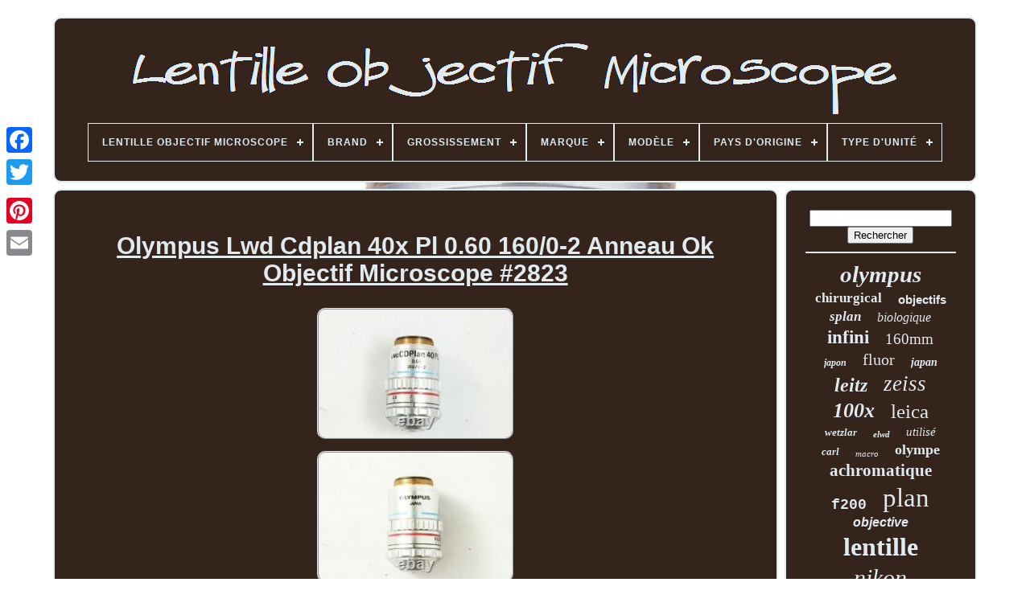

--- FILE ---
content_type: text/html
request_url: https://microscopeobjectivelens.com/fr/olympus_lwd_cdplan_40x_pl_0_60_160_0_2_anneau_ok_objectif_microscope_2823.html
body_size: 4901
content:

	 <!doctype html>
	  
 

 	
<html>

  <head>	



	 
 <title>

 
Olympus Lwd Cdplan 40x Pl 0.60 160/0-2 Anneau Ok Objectif Microscope #2823 
   </title> 
	 
   
	<link href="https://microscopeobjectivelens.com/favicon.png" type="image/png"  rel="icon"> 
 
 
 
	     <meta content="text/html; charset=UTF-8"   http-equiv="content-type">   
	<meta  name="viewport"  content="width=device-width, initial-scale=1">
  
	
	  

  <link   type="text/css"  rel="stylesheet"	href="https://microscopeobjectivelens.com/bozymyp.css">
  
	
 <link	href="https://microscopeobjectivelens.com/cuzik.css" type="text/css"  rel="stylesheet">	
  

	
 



<script   type="text/javascript"   src="https://code.jquery.com/jquery-latest.min.js">	
 		</script> 
	 

<!--\\\\\\\\\\\\\\\\\\\\\\\\\\\\\\\\\\\\\\\\\\\\\\\\\\\\\\\\\\\\\\\\\\\\\\\\\\\\\\\\\\\\\\\\\\\\\\\\\\\\\\\\\\\\\\\\\\\\\\\\\\\\\\\\\\\\\\\\\\\\\\\\\\\\\\\\\\\\\\\\\\\\\\\\\\\\\\\\\\\\-->
<script src="https://microscopeobjectivelens.com/kela.js"  type="text/javascript">

	</script>
	
<script   type="text/javascript"  src="https://microscopeobjectivelens.com/jowo.js">
	

	</script> 
	  <script  src="https://microscopeobjectivelens.com/jepulykog.js"   type="text/javascript"  async>  </script>

	  <script src="https://microscopeobjectivelens.com/rorugabo.js"	type="text/javascript" async>	
	
	 </script>


	
	<script type="text/javascript">
var a2a_config = a2a_config || {};a2a_config.no_3p = 1;
		 </script>	

	
	

<script type="text/javascript">   	

	window.onload = function ()
	{
		fazetapul('ketoto', 'Rechercher', 'https://microscopeobjectivelens.com/fr/caha.php');
		xijocogy("hywysul.php","tbu", "Olympus Lwd Cdplan 40x Pl 0.60 160/0-2 Anneau Ok Objectif Microscope #2823");
		
		
	}
	  	

</script> 	
 
    </head>

 	  
  	

<body data-id="284643721913">



		
<!--\\\\\\\\\\\\\\\\\\\\\\\\\\\\\\\\\\\\\\\\\\\\\\\\\\\\\\\\\\\\\\\\\\\\\\\\\\\\\\\\\\\\\\\\\\\\\\\\\\\\\\\\\\\\\\\\\\\\\\\\\\\\\\\\\\\\\\\\\\\\\\\\\\\\\\\\\\\\\\\\\\\\\\\\\\\\\\\\\\\\-->
<div   style="left:0px; top:150px;" class="a2a_kit a2a_kit_size_32 a2a_floating_style a2a_vertical_style"> 	

		 	 
  <a class="a2a_button_facebook"> 
 
 </a>
	 
		
		  	  	<a class="a2a_button_twitter">   	</a>


 
		
 <a   class="a2a_button_google_plus">
</a>

	 	
		
				 
<a  class="a2a_button_pinterest"> 	 </a>	

		 

<!--\\\\\\\\\\\\\\\\\\\\\\\\\\\\\\\\\\\\\\\\\\\\\\\\\\\\\\\\\\\\\\\\\\\\\\\\\\\\\\\\\\\\\\\\\\\\\\\\\\\\\\\\\\\\\\\\\\\\\\\\\\\\\\\\\\\\\\\\\\\\\\\\\\\\\\\\\\\\\\\\\\\\\\\\\\\\\\\\\\\\-->
<a   class="a2a_button_email">	</a> 
	 	</div>
 



	

	
<!--\\\\\\\\\\\\\\\\\\\\\\\\\\\\\\\\\\\\\\\\\\\\\\\\\\\\\\\\\\\\\\\\\\\\\\\\\\\\\\\\\\\\\\\\\\\\\\\\\\\\\\\\\\\\\\\\\\\\\\\\\\\\\\\\\\\\\\\\\\\\\\\\\\\\\\\\\\\\\\\\\\\\\\\\\\\\\\\\\\\\-->
<div id="zisotuc"> 			  	 
		
	 
 <div   id="rypup">
	 	   
				 
<!--\\\\\\\\\\\\\\\\\\\\\\\\\\\\\\\\\\\\\\\\\\\\\\\\\\\\\\\\\\\\\\\\\\\\\\\\\\\\\\\\\\\\\\\\\\\\\\\\\\\\\\\\\\\\\\\\\\\\\\\\\\\\\\\\\\\\\\\\\\\\\\\\\\\\\\\\\\\\\\\\\\\\\\\\\\\\\\\\\\\\-->
<a  href="https://microscopeobjectivelens.com/fr/"> 	
<!--\\\\\\\\\\\\\\\\\\\\\\\\\\\\\\\\\\\\\\\\\\\\\\\\\\\\\\\\\\\\\\\\\\\\\\\\\\\\\\\\\\\\\\\\\\\\\\\\\\\\\\\\\\\\\\\\\\\\\\\\\\\\\\\\\\\\\\\\\\\\\\\\\\\\\\\\\\\\\\\\\\\\\\\\\\\\\\\\\\\\
	img
\\\\\\\\\\\\\\\\\\\\\\\\\\\\\\\\\\\\\\\\\\\\\\\\\\\\\\\\\\\\\\\\\\\\\\\\\\\\\\\\\\\\\\\\\\\\\\\\\\\\\\\\\\\\\\\\\\\\\\\\\\\\\\\\\\\\\\\\\\\\\\\\\\\\\\\\\\\\\\\\\\\\\\\\\\\\\\\\\\\\-->
<img	alt="Lentille Objectif Microscope"  src="https://microscopeobjectivelens.com/fr/microscope_objective_lens.gif">     

</a>   

			
<div id='bexakezure' class='align-center'>
<ul>
<li class='has-sub'><a href='https://microscopeobjectivelens.com/fr/'><span>Lentille Objectif Microscope</span></a>
<ul>
	<li><a href='https://microscopeobjectivelens.com/fr/tous_les_items_lentille_objectif_microscope.html'><span>Tous les items</span></a></li>
	<li><a href='https://microscopeobjectivelens.com/fr/items_recents_lentille_objectif_microscope.html'><span>Items récents</span></a></li>
	<li><a href='https://microscopeobjectivelens.com/fr/top_items_lentille_objectif_microscope.html'><span>Top items</span></a></li>
	<li><a href='https://microscopeobjectivelens.com/fr/derniers_videos_lentille_objectif_microscope.html'><span>Derniers videos</span></a></li>
</ul>
</li>

<li class='has-sub'><a href='https://microscopeobjectivelens.com/fr/brand/'><span>Brand</span></a>
<ul>
	<li><a href='https://microscopeobjectivelens.com/fr/brand/amscope.html'><span>Amscope (25)</span></a></li>
	<li><a href='https://microscopeobjectivelens.com/fr/brand/bausch_lomb.html'><span>Bausch + Lomb (14)</span></a></li>
	<li><a href='https://microscopeobjectivelens.com/fr/brand/bolioptics.html'><span>Bolioptics (35)</span></a></li>
	<li><a href='https://microscopeobjectivelens.com/fr/brand/carl_zeiss.html'><span>Carl Zeiss (66)</span></a></li>
	<li><a href='https://microscopeobjectivelens.com/fr/brand/fotohigh.html'><span>Fotohigh (11)</span></a></li>
	<li><a href='https://microscopeobjectivelens.com/fr/brand/leica.html'><span>Leica (102)</span></a></li>
	<li><a href='https://microscopeobjectivelens.com/fr/brand/leica_wild.html'><span>Leica / Wild (5)</span></a></li>
	<li><a href='https://microscopeobjectivelens.com/fr/brand/leitz.html'><span>Leitz (83)</span></a></li>
	<li><a href='https://microscopeobjectivelens.com/fr/brand/leitz_wetzlar.html'><span>Leitz Wetzlar (22)</span></a></li>
	<li><a href='https://microscopeobjectivelens.com/fr/brand/lomo.html'><span>Lomo (21)</span></a></li>
	<li><a href='https://microscopeobjectivelens.com/fr/brand/mitutoyo.html'><span>Mitutoyo (85)</span></a></li>
	<li><a href='https://microscopeobjectivelens.com/fr/brand/nikon.html'><span>Nikon (357)</span></a></li>
	<li><a href='https://microscopeobjectivelens.com/fr/brand/no_brand.html'><span>No Brand (5)</span></a></li>
	<li><a href='https://microscopeobjectivelens.com/fr/brand/olympus.html'><span>Olympus (361)</span></a></li>
	<li><a href='https://microscopeobjectivelens.com/fr/brand/reichert.html'><span>Reichert (11)</span></a></li>
	<li><a href='https://microscopeobjectivelens.com/fr/brand/storz.html'><span>Storz (6)</span></a></li>
	<li><a href='https://microscopeobjectivelens.com/fr/brand/vision.html'><span>Vision (7)</span></a></li>
	<li><a href='https://microscopeobjectivelens.com/fr/brand/vision_engineering.html'><span>Vision Engineering (8)</span></a></li>
	<li><a href='https://microscopeobjectivelens.com/fr/brand/wild_heerbrugg.html'><span>Wild Heerbrugg (7)</span></a></li>
	<li><a href='https://microscopeobjectivelens.com/fr/brand/zeiss.html'><span>Zeiss (82)</span></a></li>
	<li><a href='https://microscopeobjectivelens.com/fr/items_recents_lentille_objectif_microscope.html'>Autre (1711)</a></li>
</ul>
</li>

<li class='has-sub'><a href='https://microscopeobjectivelens.com/fr/grossissement/'><span>Grossissement</span></a>
<ul>
	<li><a href='https://microscopeobjectivelens.com/fr/grossissement/100_x.html'><span>100 X (3)</span></a></li>
	<li><a href='https://microscopeobjectivelens.com/fr/grossissement/10x.html'><span>10x (2)</span></a></li>
	<li><a href='https://microscopeobjectivelens.com/fr/grossissement/2_x.html'><span>2 X (3)</span></a></li>
	<li><a href='https://microscopeobjectivelens.com/fr/grossissement/20x.html'><span>20x (2)</span></a></li>
	<li><a href='https://microscopeobjectivelens.com/fr/grossissement/40x.html'><span>40x (3)</span></a></li>
	<li><a href='https://microscopeobjectivelens.com/fr/items_recents_lentille_objectif_microscope.html'>Autre (3011)</a></li>
</ul>
</li>

<li class='has-sub'><a href='https://microscopeobjectivelens.com/fr/marque/'><span>Marque</span></a>
<ul>
	<li><a href='https://microscopeobjectivelens.com/fr/marque/american_optical.html'><span>American Optical (6)</span></a></li>
	<li><a href='https://microscopeobjectivelens.com/fr/marque/amscope.html'><span>Amscope (14)</span></a></li>
	<li><a href='https://microscopeobjectivelens.com/fr/marque/bausch_lomb.html'><span>Bausch + Lomb (6)</span></a></li>
	<li><a href='https://microscopeobjectivelens.com/fr/marque/beck.html'><span>Beck (5)</span></a></li>
	<li><a href='https://microscopeobjectivelens.com/fr/marque/carl_zeiss.html'><span>Carl Zeiss (104)</span></a></li>
	<li><a href='https://microscopeobjectivelens.com/fr/marque/jenco.html'><span>Jenco (4)</span></a></li>
	<li><a href='https://microscopeobjectivelens.com/fr/marque/leica.html'><span>Leica (75)</span></a></li>
	<li><a href='https://microscopeobjectivelens.com/fr/marque/leitz.html'><span>Leitz (70)</span></a></li>
	<li><a href='https://microscopeobjectivelens.com/fr/marque/leitz_wetzlar.html'><span>Leitz Wetzlar (6)</span></a></li>
	<li><a href='https://microscopeobjectivelens.com/fr/marque/lomo.html'><span>Lomo (7)</span></a></li>
	<li><a href='https://microscopeobjectivelens.com/fr/marque/mitutoyo.html'><span>Mitutoyo (100)</span></a></li>
	<li><a href='https://microscopeobjectivelens.com/fr/marque/motic.html'><span>Motic (8)</span></a></li>
	<li><a href='https://microscopeobjectivelens.com/fr/marque/nikon.html'><span>Nikon (333)</span></a></li>
	<li><a href='https://microscopeobjectivelens.com/fr/marque/non_marque.html'><span>Non Marqué (17)</span></a></li>
	<li><a href='https://microscopeobjectivelens.com/fr/marque/olympus.html'><span>Olympus (325)</span></a></li>
	<li><a href='https://microscopeobjectivelens.com/fr/marque/optem.html'><span>Optem (4)</span></a></li>
	<li><a href='https://microscopeobjectivelens.com/fr/marque/sans_marque.html'><span>Sans Marque (55)</span></a></li>
	<li><a href='https://microscopeobjectivelens.com/fr/marque/vision_engineering.html'><span>Vision Engineering (9)</span></a></li>
	<li><a href='https://microscopeobjectivelens.com/fr/marque/wild.html'><span>Wild (4)</span></a></li>
	<li><a href='https://microscopeobjectivelens.com/fr/marque/zeiss.html'><span>Zeiss (46)</span></a></li>
	<li><a href='https://microscopeobjectivelens.com/fr/items_recents_lentille_objectif_microscope.html'>Autre (1826)</a></li>
</ul>
</li>

<li class='has-sub'><a href='https://microscopeobjectivelens.com/fr/modele/'><span>Modèle</span></a>
<ul>
	<li><a href='https://microscopeobjectivelens.com/fr/modele/100x.html'><span>100x (7)</span></a></li>
	<li><a href='https://microscopeobjectivelens.com/fr/modele/20x.html'><span>20x (5)</span></a></li>
	<li><a href='https://microscopeobjectivelens.com/fr/modele/30706100_fa24370.html'><span>30706100 Fa24370 (4)</span></a></li>
	<li><a href='https://microscopeobjectivelens.com/fr/modele/40x.html'><span>40x (4)</span></a></li>
	<li><a href='https://microscopeobjectivelens.com/fr/modele/carl_zeiss_a_plan.html'><span>Carl Zeiss A-plan (7)</span></a></li>
	<li><a href='https://microscopeobjectivelens.com/fr/modele/e_plan.html'><span>E Plan (4)</span></a></li>
	<li><a href='https://microscopeobjectivelens.com/fr/modele/leitz_npl_fluotar.html'><span>Leitz Npl Fluotar (3)</span></a></li>
	<li><a href='https://microscopeobjectivelens.com/fr/modele/m_plan_apo_5x_0_14.html'><span>M Plan Apo 5x / 0.14 (4)</span></a></li>
	<li><a href='https://microscopeobjectivelens.com/fr/modele/nikon_plan_apo.html'><span>Nikon Plan Apo (9)</span></a></li>
	<li><a href='https://microscopeobjectivelens.com/fr/modele/objectif.html'><span>Objectif (4)</span></a></li>
	<li><a href='https://microscopeobjectivelens.com/fr/modele/olympus_uplanfl.html'><span>Olympus Uplanfl (7)</span></a></li>
	<li><a href='https://microscopeobjectivelens.com/fr/modele/plan.html'><span>Plan (8)</span></a></li>
	<li><a href='https://microscopeobjectivelens.com/fr/modele/plan_achromat.html'><span>Plan Achromat (4)</span></a></li>
	<li><a href='https://microscopeobjectivelens.com/fr/modele/plan_apo.html'><span>Plan Apo (7)</span></a></li>
	<li><a href='https://microscopeobjectivelens.com/fr/modele/plan_fluor.html'><span>Plan Fluor (12)</span></a></li>
	<li><a href='https://microscopeobjectivelens.com/fr/modele/plan_neofluar.html'><span>Plan Neofluar (5)</span></a></li>
	<li><a href='https://microscopeobjectivelens.com/fr/modele/planapo.html'><span>Planapo (4)</span></a></li>
	<li><a href='https://microscopeobjectivelens.com/fr/modele/uapo_340.html'><span>Uapo / 340 (4)</span></a></li>
	<li><a href='https://microscopeobjectivelens.com/fr/modele/uplanfl.html'><span>Uplanfl (4)</span></a></li>
	<li><a href='https://microscopeobjectivelens.com/fr/modele/voir_description.html'><span>Voir Description (7)</span></a></li>
	<li><a href='https://microscopeobjectivelens.com/fr/items_recents_lentille_objectif_microscope.html'>Autre (2911)</a></li>
</ul>
</li>

<li class='has-sub'><a href='https://microscopeobjectivelens.com/fr/pays_d_origine/'><span>Pays D'origine</span></a>
<ul>
	<li><a href='https://microscopeobjectivelens.com/fr/pays_d_origine/allemagne.html'><span>Allemagne (12)</span></a></li>
	<li><a href='https://microscopeobjectivelens.com/fr/pays_d_origine/chine.html'><span>Chine (5)</span></a></li>
	<li><a href='https://microscopeobjectivelens.com/fr/pays_d_origine/japon.html'><span>Japon (45)</span></a></li>
	<li><a href='https://microscopeobjectivelens.com/fr/pays_d_origine/royaume_uni.html'><span>Royaume-uni (2)</span></a></li>
	<li><a href='https://microscopeobjectivelens.com/fr/pays_d_origine/etats_unis.html'><span>États-unis (3)</span></a></li>
	<li><a href='https://microscopeobjectivelens.com/fr/items_recents_lentille_objectif_microscope.html'>Autre (2957)</a></li>
</ul>
</li>

<li class='has-sub'><a href='https://microscopeobjectivelens.com/fr/type_d_unite/'><span>Type D'unité</span></a>
<ul>
	<li><a href='https://microscopeobjectivelens.com/fr/type_d_unite/objectif.html'><span>Objectif (2)</span></a></li>
	<li><a href='https://microscopeobjectivelens.com/fr/type_d_unite/unite.html'><span>Unité (144)</span></a></li>
	<li><a href='https://microscopeobjectivelens.com/fr/items_recents_lentille_objectif_microscope.html'>Autre (2878)</a></li>
</ul>
</li>

</ul>
</div>

			</div>
 	

		  
 <div id="wehabusa">
	  
			<div  id="paquj">
				
 			<div	id="nakicoke">	

</div>  


				<h1 class="[base64]">Olympus Lwd Cdplan 40x Pl 0.60 160/0-2 Anneau Ok Objectif Microscope #2823</h1><br/>

 <img class="pj5k7k7" src="https://microscopeobjectivelens.com/fr/pictures/Olympus_Lwd_Cdplan_40x_Pl_0_60_160_0_2_Anneau_Ok_Objectif_Microscope_2823_01_rkzp.jpg" title="Olympus Lwd Cdplan 40x Pl 0.60 160/0-2 Anneau Ok Objectif Microscope #2823" alt="Olympus Lwd Cdplan 40x Pl 0.60 160/0-2 Anneau Ok Objectif Microscope #2823"/>
 	 
<br/>		  <img class="pj5k7k7" src="https://microscopeobjectivelens.com/fr/pictures/Olympus_Lwd_Cdplan_40x_Pl_0_60_160_0_2_Anneau_Ok_Objectif_Microscope_2823_02_np.jpg" title="Olympus Lwd Cdplan 40x Pl 0.60 160/0-2 Anneau Ok Objectif Microscope #2823" alt="Olympus Lwd Cdplan 40x Pl 0.60 160/0-2 Anneau Ok Objectif Microscope #2823"/>
 <br/>   	
<img class="pj5k7k7" src="https://microscopeobjectivelens.com/fr/pictures/Olympus_Lwd_Cdplan_40x_Pl_0_60_160_0_2_Anneau_Ok_Objectif_Microscope_2823_03_veh.jpg" title="Olympus Lwd Cdplan 40x Pl 0.60 160/0-2 Anneau Ok Objectif Microscope #2823" alt="Olympus Lwd Cdplan 40x Pl 0.60 160/0-2 Anneau Ok Objectif Microscope #2823"/>	 <br/>    


<img class="pj5k7k7" src="https://microscopeobjectivelens.com/fr/pictures/Olympus_Lwd_Cdplan_40x_Pl_0_60_160_0_2_Anneau_Ok_Objectif_Microscope_2823_04_qp.jpg" title="Olympus Lwd Cdplan 40x Pl 0.60 160/0-2 Anneau Ok Objectif Microscope #2823" alt="Olympus Lwd Cdplan 40x Pl 0.60 160/0-2 Anneau Ok Objectif Microscope #2823"/>	<br/>	 		<br/><img class="pj5k7k7" src="https://microscopeobjectivelens.com/fr/kilu.gif" title="Olympus Lwd Cdplan 40x Pl 0.60 160/0-2 Anneau Ok Objectif Microscope #2823" alt="Olympus Lwd Cdplan 40x Pl 0.60 160/0-2 Anneau Ok Objectif Microscope #2823"/>		  
<img class="pj5k7k7" src="https://microscopeobjectivelens.com/fr/niqubi.gif" title="Olympus Lwd Cdplan 40x Pl 0.60 160/0-2 Anneau Ok Objectif Microscope #2823" alt="Olympus Lwd Cdplan 40x Pl 0.60 160/0-2 Anneau Ok Objectif Microscope #2823"/>	<br/><p>	Olympus lwd cdplan 40x pl 0.60 160/0-2 [ring ok] objectif microscope du japan #2823. Emplacement de l'article: Japan marque: Olympus. Système optique/verre; -pas d'éraflure, -pas de brume/mousse, -un peu de poussière, -pas de séparation baumier, -pas de champignon. ·l'anneau de correction 0-2 est correct.	</p> ·l'image est la même condition que vous la recevrez. Veuillez noter pour les acheteurs internationaux. Si oui, nous devrons annuler votre commande, s'il vous plaît comprendre.	

<p> Nous ferons de notre mieux pour fournir le service. S'il vous plaît, profitez de vos achats.</p> 
   Cet article fait partie de la catégorie «Attaches et accessoires d'équipement d'entreprise et d'industrie de soins de santé, de laboratoire et de soins dentaires/médical/labo» et «Attaches et accessoires de microscope» et «Attaches et accessoires de microscope». Le vendeur est "d-space-jp" et est situé dans ce pays: jp.<p> Cet article peut être expédié dans le monde entier.
<li>modèle: olympus lwd cdplan 40x pl 0,60 160/0-2</li>
<li>pays/région de fabrication: japan</li>
<li>mpn: 946439</li>
<li>brand: olympus</li>
</ol>
</p>  


<br/>
  
<img class="pj5k7k7" src="https://microscopeobjectivelens.com/fr/kilu.gif" title="Olympus Lwd Cdplan 40x Pl 0.60 160/0-2 Anneau Ok Objectif Microscope #2823" alt="Olympus Lwd Cdplan 40x Pl 0.60 160/0-2 Anneau Ok Objectif Microscope #2823"/>		  
<img class="pj5k7k7" src="https://microscopeobjectivelens.com/fr/niqubi.gif" title="Olympus Lwd Cdplan 40x Pl 0.60 160/0-2 Anneau Ok Objectif Microscope #2823" alt="Olympus Lwd Cdplan 40x Pl 0.60 160/0-2 Anneau Ok Objectif Microscope #2823"/>	 <br/>
				
				 
<!--\\\\\\\\\\\\\\\\\\\\\\\\\\\\\\\\\\\\\\\\\\\\\\\\\\\\\\\\\\\\\\\\\\\\\\\\\\\\\\\\\\\\\\\\\\\\\\\\\\\\\\\\\\\\\\\\\\\\\\\\\\\\\\\\\\\\\\\\\\\\\\\\\\\\\\\\\\\\\\\\\\\\\\\\\\\\\\\\\\\\-->
<script type="text/javascript"> 	
					suhoxelole();
				  
	
</script>   

			
				
<div  class="a2a_kit a2a_kit_size_32 a2a_default_style" style="margin:10px auto;width:200px;">   
					<a  class="a2a_button_facebook"></a>

					 
 

<a   class="a2a_button_twitter">	 </a>
	 
					
	  <a class="a2a_button_google_plus">  

	</a> 
					
	 <a class="a2a_button_pinterest">

 			
</a> 
 	
					  <a class="a2a_button_email"> 
</a>
   
				     </div>

	

					
				
			 </div>
 
 
			
  	<div id="puzezitip">



	 
				
				  <div id="ketoto"> 	 
					 
<!--\\\\\\\\\\\\\\\\\\\\\\\\\\\\\\\\\\\\\\\\\\\\\\\\\\\\\\\\\\\\\\\\\\\\\\\\\\\\\\\\\\\\\\\\\\\\\\\\\\\\\\\\\\\\\\\\\\\\\\\\\\\\\\\\\\\\\\\\\\\\\\\\\\\\\\\\\\\\\\\\\\\\\\\\\\\\\\\\\\\\-->
<hr>
   
				 	

</div>
 	

				  	 	<div id="xebebes">
 

   	  	  </div>
				
				

 
	
<!--\\\\\\\\\\\\\\\\\\\\\\\\\\\\\\\\\\\\\\\\\\\\\\\\\\\\\\\\\\\\\\\\\\\\\\\\\\\\\\\\\\\\\\\\\\\\\\\\\\\\\\\\\\\\\\\\\\\\\\\\\\\\\\\\\\\\\\\\\\\\\\\\\\\\\\\\\\\\\\\\\\\\\\\\\\\\\\\\\\\\
	div
\\\\\\\\\\\\\\\\\\\\\\\\\\\\\\\\\\\\\\\\\\\\\\\\\\\\\\\\\\\\\\\\\\\\\\\\\\\\\\\\\\\\\\\\\\\\\\\\\\\\\\\\\\\\\\\\\\\\\\\\\\\\\\\\\\\\\\\\\\\\\\\\\\\\\\\\\\\\\\\\\\\\\\\\\\\\\\\\\\\\-->
<div id="bujuquwe">
	


					<a style="font-family:Britannic Bold;font-size:29px;font-weight:bold;font-style:italic;text-decoration:none" href="https://microscopeobjectivelens.com/fr/dosum/olympus.html">olympus</a><a style="font-family:Footlight MT Light;font-size:17px;font-weight:bold;font-style:normal;text-decoration:none" href="https://microscopeobjectivelens.com/fr/dosum/chirurgical.html">chirurgical</a><a style="font-family:Monotype.com;font-size:15px;font-weight:bolder;font-style:normal;text-decoration:none" href="https://microscopeobjectivelens.com/fr/dosum/objectifs.html">objectifs</a><a style="font-family:Albertus Medium;font-size:17px;font-weight:bolder;font-style:oblique;text-decoration:none" href="https://microscopeobjectivelens.com/fr/dosum/splan.html">splan</a><a style="font-family:Britannic Bold;font-size:16px;font-weight:lighter;font-style:italic;text-decoration:none" href="https://microscopeobjectivelens.com/fr/dosum/biologique.html">biologique</a><a style="font-family:Brush Script MT;font-size:23px;font-weight:bolder;font-style:normal;text-decoration:none" href="https://microscopeobjectivelens.com/fr/dosum/infini.html">infini</a><a style="font-family:Carleton ;font-size:19px;font-weight:normal;font-style:normal;text-decoration:none" href="https://microscopeobjectivelens.com/fr/dosum/160mm.html">160mm</a><a style="font-family:Fritzquad;font-size:12px;font-weight:bolder;font-style:oblique;text-decoration:none" href="https://microscopeobjectivelens.com/fr/dosum/japon.html">japon</a><a style="font-family:Arial Black;font-size:20px;font-weight:normal;font-style:normal;text-decoration:none" href="https://microscopeobjectivelens.com/fr/dosum/fluor.html">fluor</a><a style="font-family:Aardvark;font-size:14px;font-weight:bold;font-style:oblique;text-decoration:none" href="https://microscopeobjectivelens.com/fr/dosum/japan.html">japan</a><a style="font-family:Coronet;font-size:24px;font-weight:bolder;font-style:italic;text-decoration:none" href="https://microscopeobjectivelens.com/fr/dosum/leitz.html">leitz</a><a style="font-family:Univers Condensed;font-size:27px;font-weight:lighter;font-style:italic;text-decoration:none" href="https://microscopeobjectivelens.com/fr/dosum/zeiss.html">zeiss</a><a style="font-family:Sonoma;font-size:26px;font-weight:bolder;font-style:oblique;text-decoration:none" href="https://microscopeobjectivelens.com/fr/dosum/100x.html">100x</a><a style="font-family:Klang MT;font-size:25px;font-weight:normal;font-style:normal;text-decoration:none" href="https://microscopeobjectivelens.com/fr/dosum/leica.html">leica</a><a style="font-family:Univers;font-size:13px;font-weight:bold;font-style:italic;text-decoration:none" href="https://microscopeobjectivelens.com/fr/dosum/wetzlar.html">wetzlar</a><a style="font-family:Albertus Extra Bold;font-size:11px;font-weight:bolder;font-style:italic;text-decoration:none" href="https://microscopeobjectivelens.com/fr/dosum/elwd.html">elwd</a><a style="font-family:Sonoma;font-size:15px;font-weight:lighter;font-style:oblique;text-decoration:none" href="https://microscopeobjectivelens.com/fr/dosum/utilise.html">utilisé</a><a style="font-family:Script MT Bold;font-size:13px;font-weight:bolder;font-style:italic;text-decoration:none" href="https://microscopeobjectivelens.com/fr/dosum/carl.html">carl</a><a style="font-family:Brooklyn;font-size:11px;font-weight:lighter;font-style:italic;text-decoration:none" href="https://microscopeobjectivelens.com/fr/dosum/macro.html">macro</a><a style="font-family:Univers Condensed;font-size:18px;font-weight:bold;font-style:normal;text-decoration:none" href="https://microscopeobjectivelens.com/fr/dosum/olympe.html">olympe</a><a style="font-family:New York;font-size:21px;font-weight:bold;font-style:normal;text-decoration:none" href="https://microscopeobjectivelens.com/fr/dosum/achromatique.html">achromatique</a><a style="font-family:Courier;font-size:18px;font-weight:bolder;font-style:normal;text-decoration:none" href="https://microscopeobjectivelens.com/fr/dosum/f200.html">f200</a><a style="font-family:Arial Black;font-size:33px;font-weight:lighter;font-style:normal;text-decoration:none" href="https://microscopeobjectivelens.com/fr/dosum/plan.html">plan</a><a style="font-family:Arial;font-size:16px;font-weight:bolder;font-style:italic;text-decoration:none" href="https://microscopeobjectivelens.com/fr/dosum/objective.html">objective</a><a style="font-family:New York;font-size:32px;font-weight:bolder;font-style:normal;text-decoration:none" href="https://microscopeobjectivelens.com/fr/dosum/lentille.html">lentille</a><a style="font-family:Arial Rounded MT Bold;font-size:30px;font-weight:normal;font-style:oblique;text-decoration:none" href="https://microscopeobjectivelens.com/fr/dosum/nikon.html">nikon</a><a style="font-family:Colonna MT;font-size:31px;font-weight:lighter;font-style:italic;text-decoration:none" href="https://microscopeobjectivelens.com/fr/dosum/lentilles.html">lentilles</a><a style="font-family:Impact;font-size:28px;font-weight:normal;font-style:oblique;text-decoration:none" href="https://microscopeobjectivelens.com/fr/dosum/lens.html">lens</a><a style="font-family:Haettenschweiler;font-size:12px;font-weight:bolder;font-style:normal;text-decoration:none" href="https://microscopeobjectivelens.com/fr/dosum/stereo.html">stéréo</a><a style="font-family:Old English;font-size:19px;font-weight:lighter;font-style:italic;text-decoration:none" href="https://microscopeobjectivelens.com/fr/dosum/fluotar.html">fluotar</a><a style="font-family:Wide Latin;font-size:35px;font-weight:bold;font-style:oblique;text-decoration:none" href="https://microscopeobjectivelens.com/fr/dosum/objectif.html">objectif</a><a style="font-family:Arial Black;font-size:22px;font-weight:bold;font-style:oblique;text-decoration:none" href="https://microscopeobjectivelens.com/fr/dosum/mitutoyo.html">mitutoyo</a><a style="font-family:Antique Olive;font-size:14px;font-weight:bolder;font-style:oblique;text-decoration:none" href="https://microscopeobjectivelens.com/fr/dosum/optique.html">optique</a><a style="font-family:Algerian;font-size:10px;font-weight:normal;font-style:normal;text-decoration:none" href="https://microscopeobjectivelens.com/fr/dosum/phase.html">phase</a><a style="font-family:Aapex;font-size:34px;font-weight:bold;font-style:oblique;text-decoration:none" href="https://microscopeobjectivelens.com/fr/dosum/microscope.html">microscope</a>  
				
  </div> 
 
			
				  </div>
	
		 
	 </div>   
 
	
			
 
<!--\\\\\\\\\\\\\\\\\\\\\\\\\\\\\\\\\\\\\\\\\\\\\\\\\\\\\\\\\\\\\\\\\\\\\\\\\\\\\\\\\\\\\\\\\\\\\\\\\\\\\\\\\\\\\\\\\\\\\\\\\\\\\\\\\\\\\\\\\\\\\\\\\\\\\\\\\\\\\\\\\\\\\\\\\\\\\\\\\\\\-->
<div   id="woga"> 
 
		
			
  	 <ul> 

				 

<li>	
					  
<a href="https://microscopeobjectivelens.com/fr/">
  
 Lentille Objectif Microscope	 
  
 
</a>  
					
 	  
</li> 



					
	  
 	<li>
 

					
  
<a	href="https://microscopeobjectivelens.com/fr/contact_us.php">Contactez Nous

  	
</a>	
 
				  	 
		
</li> 

				
 
	 
<li>    		
					 <a href="https://microscopeobjectivelens.com/fr/privacy_policies.html">	  Déclaration de confidentialité    </a> 
	
				
 

 </li> 
				
   		<li>  
	 

						 

<!--\\\\\\\\\\\\\\\\\\\\\\\\\\\\\\\\\\\\\\\\\\\\\\\\\\\\\\\\\\\\\\\\\\\\\\\\\\\\\\\\\\\\\\\\\\\\\\\\\\\\\\\\\\\\\\\\\\\\\\\\\\\\\\\\\\\\\\\\\\\\\\\\\\\\\\\\\\\\\\\\\\\\\\\\\\\\\\\\\\\\-->
<a href="https://microscopeobjectivelens.com/fr/terms.html"> 		Termes d'utilisation	 
</a>
	   
					
</li> 
	
				<li>

					
<a href="https://microscopeobjectivelens.com/?l=en">
	EN

 
</a>	 
					&nbsp;
					

<a  href="https://microscopeobjectivelens.com/?l=fr">   	  FR
 </a>
				

</li>  

				
				
						<div	style="margin:10px auto;width:200px;" class="a2a_kit a2a_kit_size_32 a2a_default_style">


					 

 	  <a   class="a2a_button_facebook"> </a>	 
						
	
 <a   class="a2a_button_twitter">	
    </a>

					 	<a class="a2a_button_google_plus">    	</a>   
 

							  <a   class="a2a_button_pinterest">
  

 </a>
 	
					<a	class="a2a_button_email">  
	</a>
  
				  </div>  
	 
				
			 </ul> 	 	 

 
			
			
 
</div>

	

	</div> 
 
   	    <script src="//static.addtoany.com/menu/page.js" type="text/javascript">

  </script> 
 
 </body>	
	
 
</HTML>    